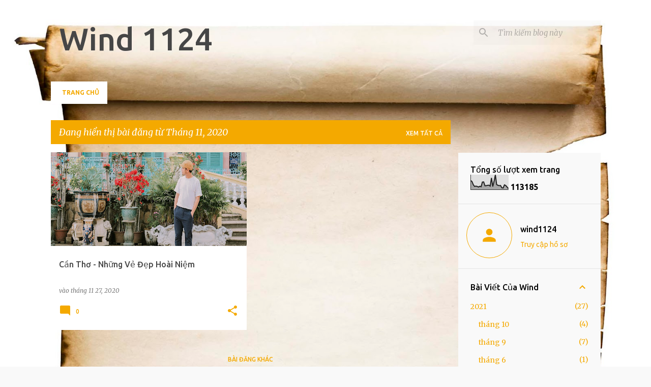

--- FILE ---
content_type: text/html; charset=UTF-8
request_url: https://www.wind1124blog.com/b/stats?style=BLACK_TRANSPARENT&timeRange=ALL_TIME&token=APq4FmAAs4PWnp16RpMCoPGnx3msA47Xh3G_Bid0vpD9MQcLAJC9dly-GNDgV6SYW0wV-oke32HfvrfnQSvt3FINpG7uwQs4kg
body_size: 43
content:
{"total":113185,"sparklineOptions":{"backgroundColor":{"fillOpacity":0.1,"fill":"#000000"},"series":[{"areaOpacity":0.3,"color":"#202020"}]},"sparklineData":[[0,59],[1,52],[2,32],[3,21],[4,23],[5,21],[6,17],[7,22],[8,19],[9,49],[10,50],[11,25],[12,26],[13,28],[14,29],[15,23],[16,76],[17,20],[18,54],[19,95],[20,33],[21,28],[22,26],[23,27],[24,12],[25,11],[26,31],[27,27],[28,17],[29,7]],"nextTickMs":3600000}